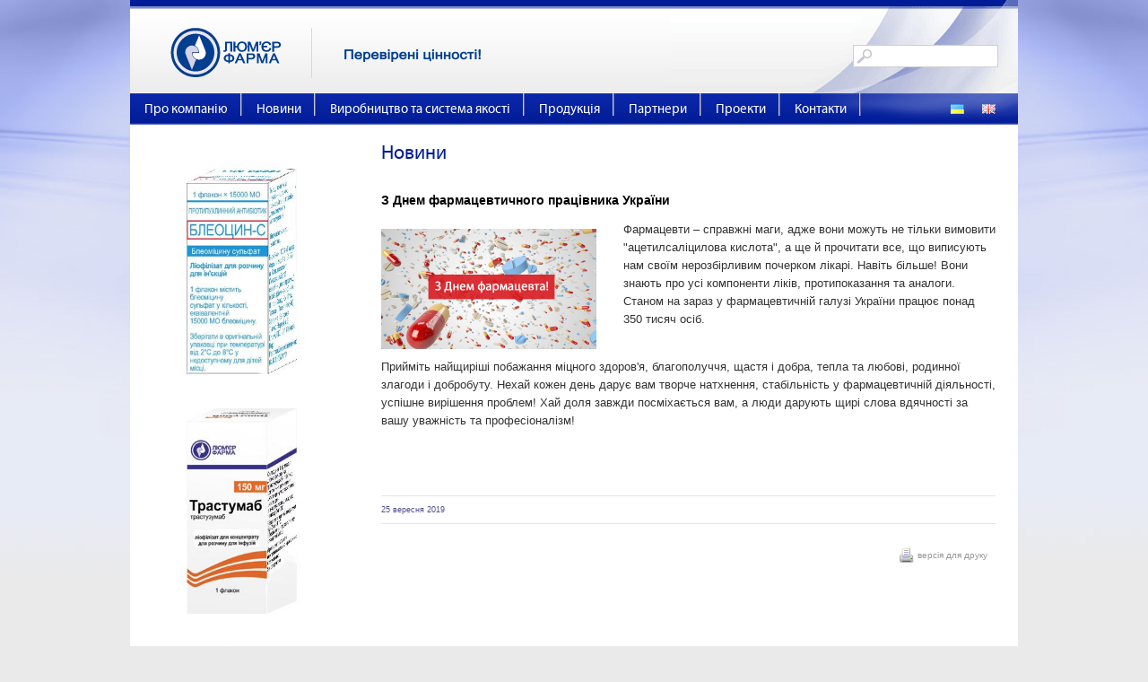

--- FILE ---
content_type: text/html;charset=UTF-8
request_url: http://lumier-pharma.com/ru/news/30.html
body_size: 4614
content:
<!DOCTYPE HTML PUBLIC "-//W3C//DTD HTML 4.01 Transitional//EN" "http://www.w3.org/TR/html4/loose.dtd">
<!--[if lt IE 7]> <html class="lt-ie9 lt-ie8 lt-ie7"> <![endif]-->
<!--[if IE 7]>    <html class="lt-ie9 lt-ie8"> <![endif]-->
<!--[if IE 8]>    <html class="lt-ie9"> <![endif]-->
<!--[if gt IE 8]><!--> <html> <!--<![endif]-->
<head>
	<meta http-equiv="Content-Type" content="text/html;charset=UTF-8">
	<title>З Днем фармацевтичного працівника України - Новини | ТОВ «Люм’єр Фарма» - вітчизняний виробник лікарських засобів</title>
	<meta name="description" content="Основним напрямком діяльності компанії є виробництво рецептурних життєво необхідних препаратів для лікування онкологічних захворювань, туберкульозу, захворювань крові, хронічних вірусних гепатитів">
	<meta name="keywords" content="">

	<link rel="stylesheet" href="/templates/css/common.css">
	<link rel="stylesheet" href="/templates/css/styles.css">

	<script src="/javascripts/prototype.js" type="text/javascript"></script>
	<script src="/javascripts/scriptaculous/scriptaculous.js?load=effects" type="text/javascript"></script>
	<script src="/javascripts/scripts.js" type="text/javascript"></script>

	<script type="text/javascript" language="javascript">
	// <![CDATA[
	var SITE_SETTINGS = {};
	SITE_SETTINGS.lang = 'ua';
	// ]]>
	</script>
</head>

<body>
	<img src="/images/bg.jpg" alt="" class="bg">
	<div id="wrapper" class="ua">
		<div id="header">
			<a href="/" class="logo">Люм'єр Фарма</a>
			<div class="slogan">Перевірені цінності!</div>
			<div class="search">
				<form action="/search/" name="searchForm" method="GET">
					<input type="text" name="query" class="search-text" value="">
					<input type="submit" class="search-btn" value=" ">
				</form>
			</div>			
		</div>
								<div id="nav">
			<ul class="nav-list">		
								<li>
					<a href="/cms/about.html" class="nav-link">Про компанію</a>
					
				</li>
				
				<li>
					<a href="/news" class="nav-link">Новини</a>
					
				</li>
				
				<li>
					<a href="/cms/manufacturing_and_quality.html" class="nav-link">Виробництво та система якості</a>
										<ul class="nav-sub">				
												<li><a href="/cms/manufacturing_and_quality/quality.html" class="nav-sub-link">Система якості</a></li>
						
						<li><a href="/cms/manufacturing_and_quality/manufacturing.html" class="nav-sub-link">Виробництво</a></li>
						
						<li><a href="/cms/manufacturing_and_quality/services.html" class="nav-sub-link">Послуги</a></li>
						
						<li><a href="/cms/manufacturing_and_quality/pharmacovigilance.html" class="nav-sub-link">Фармаконагляд</a></li>
						
					</ul>
					
				</li>
				
				<li>
					<a href="/cms/products.html" class="nav-link">Продукція</a>
										<ul class="nav-sub">				
												<li><a href="/cms/products/bleocin_s.html" class="nav-sub-link">Блеоцин-С</a></li>
						
						<li><a href="/cms/products/pegferon.html" class="nav-sub-link">Пегферон</a></li>
						
						<li><a href="/cms/products/rituxim.html" class="nav-sub-link">Ритуксим</a></li>
						
						<li><a href="/cms/products/trastumab.html" class="nav-sub-link">Трастумаб</a></li>
						
						<li><a href="/cms/products/tuberculin.html" class="nav-sub-link">Туберкулін ППД RT 23 SSI</a></li>
						
					</ul>
					
				</li>
				
				<li>
					<a href="/cms/partners.html" class="nav-link">Партнери</a>
					
				</li>
				
				<li>
					<a href="/cms/projects.html" class="nav-link">Проекти</a>
										<ul class="nav-sub">				
												<li><a href="/cms/projects/rosh.html" class="nav-sub-link">F.Hoffmann-La Roche Ltd</a></li>
						
						<li><a href="/cms/projects/msd.html" class="nav-sub-link">MSD (Schering-Plough)</a></li>
						
					</ul>
					
				</li>
				
				<li>
					<a href="/cms/contacts.html" class="nav-link">Контакти</a>
					
				</li>
				
				<li class="nav-lang">
					<ul class="lang-btn">
						<!--<li><a href="" class="lang-btn-rus"><i></i></a></li>-->
						<li><a href="/ua/ru/news/30.html" class="lang-btn-ukr"><i></i></a></li>
						<li><a href="/en/ru/news/30.html" class="lang-btn-eng"><i></i></a></li>			                                       	
					</ul>
				</li>           	
			</ul>	
		</div>	
		

		
		
		
		<div id="container">			
	<div class="container-sidebar-left">					
		
		
					<p><img src="/uploadfiles/fckeditor/image/production/%D0%9C%D0%B0%D0%BA%D0%B5%D1%82%20%D0%91%D0%BB%D0%B5%D0%BE%D1%86%D0%B8%D0%BD%20%D0%B4%D0%BB%D1%8F%20%D1%81%D0%B0%D0%B9%D1%82%D1%83%20300-400.jpg" alt="" height="267" width="200"><img src="/uploadfiles/fckeditor/image/production/%D0%9C%D0%B0%D0%BA%D0%B5%D1%82%20%D0%A2%D1%80%D0%B0%D1%81%D1%82%D1%83%D0%BC%D0%B0%D0%B1%20%D0%B4%D0%BB%D1%8F%20%D1%81%D0%B0%D0%B9%D1%82%D1%83%20300-400.jpg" alt="" height="267" width="200"><img src="/uploadfiles/fckeditor/image/production/%D0%9C%D0%B0%D0%BA%D0%B5%D1%82%20%D0%9F%D0%B5%D0%B3%D1%84%D0%B5%D1%80%D0%BE%D0%BD%20%D0%B4%D0%BB%D1%8F%20%D1%81%D0%B0%D0%B9%D1%82%D1%83%20300-400.jpg" alt="" height="267" width="200"><img src="/uploadfiles/fckeditor/image/production/%D0%9C%D0%B0%D0%BA%D0%B5%D1%82%20%D0%A0%D0%B8%D1%82%D1%83%D0%BA%D1%81%D0%B8%D0%BC%20500%20%D0%B4%D0%BB%D1%8F%20%D1%81%D0%B0%D0%B9%D1%82%D1%83%20300-400.jpg" alt="" height="267" width="200"></p>
					
	</div>
	<div class="container-content">
		<h1 class="page-title">
			Новини
		</h1>
		
		
		
					<h2 style="font-size: 14px; font-weight: bold; color: #000;">
	З Днем фармацевтичного працівника України
</h2>
<div align="center" style="float: left; margin: 10px 30px 10px 0;">
  <img src="/uploadfiles/news/5d8b4d8bebb38.png" class="gallery-img">
</div>
<p><p>Фармацевти &ndash; справжні маги, адже вони можуть не тільки вимовити &quot;ацетилсаліцилова кислота&quot;, а ще й прочитати все, що виписують нам своїм нерозбірливим почерком лікарі. Навіть більше! Вони знають про усі компоненти ліків, протипоказання та аналоги. Станом на зараз у фармацевтичній галузі України працює понад 350 тисяч осіб.</p>
<div>&nbsp;</div>
<div>Прийміть найщиріші побажання міцного здоров'я, благополуччя, щастя і добра, тепла та любові, родинної злагоди і добробуту. Нехай кожен день дарує вам творче натхнення, стабільність у фармацевтичній діяльності, успішне вирішення проблем! Хай доля завжди посміхається вам, а люди дарують щирі слова вдячності за вашу уважність та професіоналізм!</div>
<div>&nbsp;</div>
<div>&nbsp;</div>
<div>&nbsp;</div></p>
<div class="separator" style="margin: 5px 0;"></div>
<small color: #eee;>


<small><span style="color: #504D8E;">25 вересня 2019</span></small>
</small>
<div class="separator" style="margin-top: 5px; margin-bottom: 15px;"></div>
<p>
<table width="100%" cellspacing="1" cellpadding="9">
  <tr>
    <td align="right">
      <div class="va_middle">
        <img src="/images/common/print.gif" width="16" height="16">
        <a href="/print/ua/news/30" target="_blank" class="print">версія для друку</a>
      </div>
    </td>
  </tr>
</table>
</p>   
		
		
		
	</div>					
</div>	
			
		<div id="footer">
								

				<ul class="footer-nav">	  	
						<li><a href="/cms/about.html" class="footer-nav-link">Про компанію</a></li>               
			
			<li><a href="/news" class="footer-nav-link">Новини</a></li>               
			
			<li><a href="/cms/manufacturing_and_quality.html" class="footer-nav-link">Виробництво та система якості</a></li>               
			
			<li><a href="/cms/products.html" class="footer-nav-link">Продукція</a></li>               
			
			<li><a href="/cms/partners.html" class="footer-nav-link">Партнери</a></li>               
			
			<li><a href="/cms/projects.html" class="footer-nav-link">Проекти</a></li>               
			
			<li><a href="/cms/contacts.html" class="footer-nav-link">Контакти</a></li>               
			
		</ul>
		
			
			<div class="footer-contact footer-contact_ua">
				<div class="footer-contact-col-1"><!--[if gte mso 9]><xml>
<w:WordDocument>
<w:View>Normal</w:View>
<w:Zoom>0</w:Zoom>
<w:TrackMoves>
<w:TrackFormatting>
<w:DoNotShowPropertyChanges>
<w:PunctuationKerning>
<w:ValidateAgainstSchemas>
<w:SaveIfXMLInvalid>false</w:SaveIfXMLInvalid>
<w:IgnoreMixedContent>false</w:IgnoreMixedContent>
<w:AlwaysShowPlaceholderText>false</w:AlwaysShowPlaceholderText>
<w:DoNotPromoteQF>
<w:LidThemeOther>RU</w:LidThemeOther>
<w:LidThemeAsian>X-NONE</w:LidThemeAsian>
<w:LidThemeComplexScript>X-NONE</w:LidThemeComplexScript>
<w:Compatibility>
<w:BreakWrappedTables>
<w:SnapToGridInCell>
<w:WrapTextWithPunct>
<w:UseAsianBreakRules>
<w:DontGrowAutofit>
<w:SplitPgBreakAndParaMark>
<w:DontVertAlignCellWithSp>
<w:DontBreakConstrainedForcedTables>
<w:DontVertAlignInTxbx>
<w:Word11KerningPairs>
<w:CachedColBalance>
</w:Compatibility>
<m:mathPr>
<m:mathFont m:val="Cambria Math">
<m:brkBin m:val="before">
<m:brkBinSub m:val="&#45;-">
<m:smallFrac m:val="off">
<m:dispDef>
<m:lMargin m:val="0">
<m:rMargin m:val="0">
<m:defJc m:val="centerGroup">
<m:wrapIndent m:val="1440">
<m:intLim m:val="subSup">
<m:naryLim m:val="undOvr">
</m:mathPr></w:WordDocument>
</xml><![endif]--><span style="font-size: small;"><span style="font-family: Arial;"><b style="mso-bidi-font-weight:normal"><span style="line-height: 115%;">ТОВ &laquo;ЛЮМ&rsquo;ЄР ФАРМА&raquo;</span></b> Виробництво життєво необхідних лікарських засобів для лікування онкологічних захворювань, туберкульозу, захворювань крові, хронічних вірусних гепатитів.</span></span></div>
<div class="footer-contact-col-2"><span style="font-size: small;"><span style="font-family: Arial;">04073, </span></span><span style="font-size: small;"><span style="font-family: Arial;">Україна, м. </span></span><span style="font-size: small;"><span style="font-family: Arial;">Київ, проспект Степана Бандери, будинок 13.<br>
Телефон: </span></span></div>
<div class="footer-contact-col-2"><span style="font-size: small;"><span style="font-family: Arial;">+38 (044) 355-05-30</span></span></div>
<div class="footer-contact-col-2"><span style="font-size: small;"><span style="font-family: Arial;">info@lumier-pharma.com</span></span></div>				
			</div>
			<div class="footer-attention">
				Самолікування може бути шкідливим для вашого здоров'я				
			</div>
			<!--<div class="counters">
			</div>-->
			<div class="copyright">
				&copy; 2008 - 2025 Lumier Pharma. All rights reserved.<br>
				&copy; 2012 Зроблено в студії <a href="https://mcdesign.ua" target="_blank">mc design</a>
			</div>
			<a href="https://mcdesign.ua" target="_blank" class="mc-link">mc design - Creative Design Lab</a>					
		</div>
		<div class="footer-rules">
			Інформація, представлена ​​на сайті не повинна використовуватися для самостійної діагностики <br>
			і лікування та не може служити заміною очної консультації лікаря. Перед застосуванням препарату <br>
			необхідно ознайомитися з протипоказаннями
		</div>	
	</div>
</body>
</html>

--- FILE ---
content_type: text/css
request_url: http://lumier-pharma.com/templates/css/common.css
body_size: 493
content:

/* ---------------------------------------------------------- GLOBAL MESSAGES */
.messages_true {
    margin: 5px 0;
    padding: 5px;
    text-align: center;
    font-weight: bold;
    background-color: #e7fdea;
    border: 1px dotted #96d49f;
    color: #159415;
}
.messages_false {
    margin: 5px 0;
    padding: 5px;
    text-align: center;
    font-weight: bold;
    background-color: #fdf1f1;
    border: 1px dotted #eb8181;
    color: #e74242;
}

/* -------------------------------------------------------------------- OTHER */
.va_middle, .va_middle img {
    vertical-align: middle;
}
.separator  {
    overflow: hidden;
    width: 100%;
    height: 1px;
    background: #e6e6e6;
}
.hidden {
    display: none;
}
.photoframe {
    display: table;
    text-align: center;
    border: 1px solid #330000;
    background-color: #1f0000;
}
.photoframe div {
    display: table-cell;
    margin: 0 auto 0;
    width: 122px; height: 122px;
    vertical-align: middle;
}
.photoframe img {
    vertical-align:middle;
}
.float_image {
	float: left;
	margin: 0 5px 5px 0;
	padding: 4px;
	background-color: #e6e6e6;
}

.print{
	color: #999;
	font-size: 10px;
	text-decoration: none;
}


--- FILE ---
content_type: text/css
request_url: http://lumier-pharma.com/templates/css/styles.css
body_size: 5164
content:
/* =============================================================================   normilize.css   ========================================================================== */  article, aside, details, figcaption, figure, footer, header, hgroup, nav, section { display: block; }audio, canvas, video { display: inline-block; *display: inline; *zoom: 1; }audio:not([controls]) { display: none; }[hidden] { display: none; }html { font-size: 100%; overflow-y: scroll; -webkit-text-size-adjust: 100%; -ms-text-size-adjust: 100%; }body { margin: 0; font-size: 13px; line-height: 1.231; }body, button, input, select, textarea { font-family: sans-serif; color: #222; }a:focus { outline: thin dotted; }a:hover, a:active { outline: 0; }abbr[title] { border-bottom: 1px dotted; }b, strong { font-weight: bold; }blockquote { margin: 1em 40px; }dfn { font-style: italic; }hr { display: block; height: 1px; border: 0; border-top: 1px solid #ccc; margin: 1em 0; padding: 0; }ins { background: #ff9; color: #000; text-decoration: none; }mark { background: #ff0; color: #000; font-style: italic; font-weight: bold; }pre, code, kbd, samp { font-family: monospace, monospace; _font-family: 'courier new', monospace; font-size: 1em; }pre { white-space: pre; white-space: pre-wrap; word-wrap: break-word; }q { quotes: none; }q:before, q:after { content: ""; content: none; }small { font-size: 85%; }sub, sup { font-size: 75%; line-height: 0; position: relative; vertical-align: baseline; }sup { top: -0.5em; }sub { bottom: -0.25em; }ul, ol { margin: 1em 0; padding: 0 0 0 40px; }dd { margin: 0 0 0 40px; }nav ul, nav ol { list-style: none; list-style-image: none; margin: 0; padding: 0; }img { border: 0; -ms-interpolation-mode: bicubic; vertical-align: middle; }svg:not(:root) { overflow: hidden; }figure { margin: 0; }form { margin: 0; }fieldset { border: 0; margin: 0; padding: 0; }label { cursor: pointer; }legend { border: 0; *margin-left: -7px; padding: 0; }button, input, select, textarea { font-size: 100%; margin: 0; vertical-align: baseline; *vertical-align: middle; }button, input { line-height: normal; *overflow: visible; }table button, table input { *overflow: auto; }button, input[type="button"], input[type="reset"], input[type="submit"] { cursor: pointer; -webkit-appearance: button; }input[type="checkbox"], input[type="radio"] { box-sizing: border-box; }input[type="search"] { -webkit-appearance: textfield; -moz-box-sizing: content-box; -webkit-box-sizing: content-box; box-sizing: content-box; }input[type="search"]::-webkit-search-decoration { -webkit-appearance: none; }button::-moz-focus-inner, input::-moz-focus-inner { border: 0; padding: 0; }textarea { overflow: auto; vertical-align: top; resize: vertical; }input:valid, textarea:valid {  }input:invalid, textarea:invalid { background-color: #f0dddd; }table { border-collapse: collapse; border-spacing: 0; }td { vertical-align: top; }/* =============================================================================   useful.css   ========================================================================== */  .a-left { text-align: left !important; }.a-center { text-align: center !important; }.a-right { text-align: right !important; }.f-left { float: left !important; }.f-right { float: right !important; }.f-no { float: none !important; }.bg-no { background: none; }.border-no{ border: 0; }.hidden { display: none !important; visibility: hidden; }.visuallyhidden { border: 0; clip: rect(0 0 0 0); height: 1px; margin: -1px; overflow: hidden; padding: 0; position: absolute; width: 1px; }.visuallyhidden.focusable:active, .visuallyhidden.focusable:focus { clip: auto; height: auto; margin: 0; overflow: visible; position: static; width: auto; }.invisible { visibility: hidden; }.d-block { display: block !important; }.d-inline { display: inline !important; }.d-no { display: none !important; }.ir { display: block; border: 0; text-indent: -999em; overflow: hidden; background-color: transparent; background-repeat: no-repeat; text-align: left; direction: ltr; }.ir br { display: none; }.clear{ clear: both; }.border-img{	border: 3px solid #d5d5d6;	-moz-border-radius: 3px;	-webkit-border-radius: 3px;	border-radius: 3px;}@font-face {    font-family: 'MyriadProRegular';    src: url('/fonts/myriadpro-regular_1-webfont.eot');    src: url('/fonts/myriadpro-regular_1-webfont.eot?#iefix') format('embedded-opentype'),         url('/fonts/myriadpro-regular_1-webfont.woff') format('woff'),         url('/fonts/myriadpro-regular_1-webfont.ttf') format('truetype'),         url('/fonts/myriadpro-regular_1-webfont.svg#MyriadProRegular') format('svg');    font-weight: normal;    font-style: normal;}html, body{	font: 13px/20px Tahoma, Helvetica, sans-serif;	color: #333;}::-moz-selection { background: #001b96; color: #fff; text-shadow: none; }::selection { background: #001b96; color: #fff; text-shadow: none; }a { color: #001b96; }.page-title{	font-size: 22px;	color: #001b96;	font-family: 'MyriadProRegular';	font-weight: normal;	margin: 0 0 30px 0;	line-height: 24px;}/* =============================================================================   space.css      p,m = padding, margin   t,r,b,l,h,v = top, right, bottom, left, horizontal, vertical   0, 5, 10, 20 = 0px, 5px, 10px, 20px    ========================================================================== */.p0 { padding: 0 !important; }.p5 { padding: 5px !important; }.p10 { padding: 10px !important; }.p20 { padding: 20px !important; }.pt0,.pv0,.pa0{padding-top:0px !important}.pt5,.pv5,.pa5{padding-top:5px !important}.pt10,.pv10,.pa10{padding-top:10px !important}.pt20,.pv20,.pa20{padding-top:20px !important}.pr0,.ph0,.pa0{padding-right:0px !important}.pr5,.ph5,.pa5{padding-right:5px !important}.pr10,.ph10,.pa10{padding-right:10px !important}.pr20,.ph20,.pa20{padding-right:20px !important}.pb0,.pv0,.pa0{padding-bottom:0px !important}  .pb5,.pv5,.pa5{padding-bottom:5px !important}.pb10,.pv10,.pa10{padding-bottom:10px !important}.pb20,.pv20,.pa20{padding-bottom:20px !important}.pl0,.ph0,.pa0{padding-left:0px !important}.pl5,.ph5,.pa5{padding-left:5px !important}.pl10,.ph10,.pa10{padding-left:10px !important}.pl20,.ph20,.pa20{padding-left:20px !important}.m0 { margin: 0 !important; }  .m5 { margin: 5px !important; }.m10 { margin: 10px !important; }.m20 { margin: 20px !important; }.mt0,.mv0,.ma0{margin-top:0px !important}.mt5,.mv5,.ma5{margin-top:5px !important}.mt10,.mv10,.ma10{margin-top:10px !important}.mt20,.mv20,.ma20{margin-top:20px !important}.mr0,.mh0,.ma0{margin-right:0px !important}.mr5,.mh5,.ma5{margin-right:5px !important}.mr10,.mh10,.ma10{margin-right:10px !important}.mr20,.mh20,.ma20{margin-right:20px !important}.mb0,.mv0,.ma0{margin-bottom:0px !important}  .mb5,.mv5,.ma5{margin-bottom:5px !important}.mb10,.mv10,.ma10{margin-bottom:10px !important}.mb20,.mv20,.ma20{margin-bottom:20px !important}.ml0,.mh0,.ma0{margin-left:0px !important}.ml5,.mh5,.ma5{margin-left:5px !important}.ml10,.mh10,.ma10{margin-left:10px !important}.ml20,.mh20,.ma20{margin-left:20px !important}/* =============================================================================   heading.css   ========================================================================== */h1, .h1{font-size:196%; font-weight:normal; font-style: normal; color:#009560;}h2, .h2{font-size:167%; font-weight:normal; font-style: normal; color:#009560;}h3, .h3{font-size:146.5%; font-weight:normal; font-style: normal; color:#009560;}h4, .h4{font-size:123.1%; font-weight:normal; font-style: normal; color: #333;}h5, .h5{font-size:108%; font-weight:bold; font-style: normal; color:#009560;}h6, .h6{font-size:108%; font-weight:normal; font-style: italic; color:#333;}/* =============================================================================   template.css   ========================================================================== */html, body{	min-width: 990px;	background-color: #eaeaea;	position: relative;	}.bg{	position: absolute;	z-index: 1;	top: 0;	left: 0;	width: 100%;}#wrapper{	width: 990px;	margin: 0 auto;		position: relative;	z-index: 2;	background: url('/images/header-bg-x.png') repeat-x 0 0 #fff;} #container{	overflow: hidden;	padding: 20px 25px;}	#container .container-sidebar-right{		width: 230px;		padding: 0 0 0 25px;		float: right;	}		#container .container-sidebar-left{		width: 230px;		float: left;	}		#container .container-content{		width: 685px;		float: right;	}		#container.index .container-content{		float: left;	}		#container .line{		height: 40px;		width: 100%;		background-color: #f8f400;		margin-top: 35px;	}	.index-content{	overflow: hidden;	padding: 10px 0 10px 30px;	border-left: 11px solid #6676c0;	margin-top: 20px; 	width: 950px;	text-align: justify;}.col-1,.col-2{	font-size: 12px;	line-height: 16px;	text-align: justify;}.col-1{	padding: 20px 0;	border-top: 1px solid #e6e6e6;	overflow: hidden;}.col-2{	margin-right: 5%;	width: 45%;	float: left;}.col-1:last-child{	border-bottom: 1px solid #e6e6e6;}/* =============================================================================   header.css   ========================================================================== */#header{	height: 104px;	background: url('/images/header-bg.png') no-repeat right 0;	z-index: 1;}	.search{		float: right;		margin: 50px 22px 0 0;		position: relative;	}			.search .search-text{			width: 160px;					text-indent: 30px;			height: 23px;			line-height: 23px;			margin: 0;			padding: 0;			border: 1px solid #cfcfcf;				color: #e4e4e4;		}				.search .search-btn{			position: absolute;			top: 5px;			left: 5px;				width: 16px;			height: 16px;			border: 0;			background: url('/images/search-ico.png') no-repeat 0 0;				}/* =============================================================================   logo.css   ========================================================================== */.logo{	overflow: hidden;	text-indent: -9999px;	display: block;	float: left;	margin: 31px 0 0 45px;	padding-right: 35px;	border-right: 1px solid #d7d7d7;	height: 56px;	width: 122px;	background: url('/images/logo_ua.png') no-repeat 0 0px;}.ru .logo{	background: url('/images/logo_ru.png') no-repeat 0 0px;}.en .logo{	background: url('/images/logo_en.png') no-repeat 0 0px;}/* =============================================================================   _lang-btn.css   ========================================================================== */  .lang-btn{	margin: 0 15px 0 0;	padding: 0;	list-style: none;	float: right;}	.lang-btn li{		float: left;		height: 35px;		line-height: 35px;		text-align: center;	}		.lang-btn li i{			display: inline-block;			_display: inline;			zoom: 1;			height: 11px;			width: 16px;			background: url('/images/flags-ico.png') no-repeat 0 0;			margin: 12px 0;		}				.lang-btn .lang-btn-rus i{			background-position: 0 0;		}				.lang-btn .lang-btn-ukr i{			background-position: -17px 0;			width: 15px;		}				.lang-btn .lang-btn-eng i{			background-position: -33px 0;		}			.lang-btn a{		display: block;		width: 35px;		height: 35px;	}		.lang-btn a:hover{		background-color: #2c47c0;	}				/* =============================================================================   _slogan.css   ========================================================================== */.slogan{	float: left;	overflow: hidden;	text-indent: -999px;	font-size: 21px;	color: #011c95;	height: 14px;	width: 185px;	font-family: 'MyriadProRegular';	margin: 55px 0 0 36px;	background: url('/images/slogan_ua.png') no-repeat 0 0;}.ru .slogan{	background: url('/images/slogan_ru.png') no-repeat 0 0;}.en .slogan{	background: url('/images/slogan_en.png') no-repeat 0 0;}/* =============================================================================   _slider.css   ========================================================================== */#slider{	height: 159px;	width: 990px;	background-position: 0 0;	background-repeat: no-repeat;}/* =============================================================================   nav.css   ========================================================================== */#nav{		background: url('/images/nav-bg-x.gif') repeat-x 0 0;	position: relative;	z-index: 3;}	#nav .nav-list{		list-style: none;		padding: 0;		margin: 0;		background: url('/images/nav-bg.png') no-repeat right 0;		height: 35px;		line-height: 35px;	}		#nav li{		float: left;	}		#nav .nav-link{		text-decoration: none;		font-size: 15px;		color: #fff;		font-family: 'MyriadProRegular';		background: url('/images/nav-separator.gif') no-repeat right 0;		padding: 0 16px;		display: block;		text-align: center;	}		#nav li:hover .nav-link,	#nav li.selected .nav-link,	#nav .nav-link:hover{		background-color: #2c47c2;	}	#nav .nav-lang{		float: right;	}			#nav .nav-sub{			margin: 0;			padding: 10px 10px 15px 10px;			list-style: none;			position: absolute;			z-index: 50;			background-color: #2c47c2;			display: none;		} 				#nav li:hover .nav-sub{			display: block;		}							#nav .nav-sub li{				float: none;				display: block;				width: auto;			}							#nav .nav-sub li .nav-sub-link{					display: block;					padding: 0 15px;					text-decoration: none;					font-size: 12px;					color: #fff;					line-height: 28px;					font-family: 'MyriadProRegular';					border-bottom: 1px solid #223bac;				}								#nav .nav-sub li:first-child .nav-sub-link{					border-top: 1px solid #223bac;				}/* =============================================================================   _banner-block.css   ========================================================================== */.banner-block{	margin: 0 8px;	padding: 0;	list-style: none;	overflow: hidden;	border-bottom: 3px solid #ccc;}	.banner-block li{		float: left;		width: 25%;		text-align: center;		padding: 5px 0 10px 0;			}		.banner-block li:first-child{		text-align: left;	}		.banner-block li:last-child{		text-align: right;	}  /* =============================================================================   _content-block.css   ========================================================================== */.content-block,.content-block dt,.content-block dd{	margin: 0;	padding: 0;}.container-sidebar-right .content-block{	border-right: 11px solid #6676c0;	margin-right: -25px;	padding-right: 14px;}.container-sidebar-left .content-block{	border-left: 0;	margin-left: 0;	padding-left: 0;}.content-block{	margin-bottom: 10px;}	.content-block dt{		font-size: 18px;		color: #001b96;		font-family: 'MyriadProRegular';		height: 34px;		line-height: 34px;	}		.content-block dd{		border-top: 1px dotted #ccc;		padding: 8px 0;		overflow: hidden;		text-align: justify;	}			.content-block dd,		.content-block dd a{			font-size: 11px;			line-height: 15px;			color: #666;			text-decoration: none;				}				.content-block .content-block-archive a{			text-decoration: none;		}	.content-block .content-block-date,	.content-block .content-block-archive,	.content-block .content-block-archive a{		font-size: 10px;		color: #504d8e;		text-decoration: none;			border-bottom: 0;	}	/* =============================================================================   sidebar-nav.css   ========================================================================== */.sidebar-nav{	border-left: 11px solid #6676c0;	margin: 0 0 25px 0;	padding: 0;	margin-left: -25px;	padding-left: 14px;		list-style: none;	position: relative;	}	.sidebar-nav li{		font-size: 14px;		font-family: 'MyriadProRegular';				}		.sidebar-nav li:hover a	{			background: #f0f0f0;		}		.sidebar-nav li.selected a{		color: #666;	}			.sidebar-nav li a{			text-decoration: none;			color: #001b96;			padding: 5px 7px 5px 15px;			display: block;			border-bottom: 1px dotted #b2b2b2;		}				.sidebar-nav li.sub a{			background: none;			padding: 3px 7px 3px 30px;			font-size: 12px;		}/* =============================================================================   _gallery-block.css   ========================================================================== */.gallery-block,.gallery-block dt,.gallery-block dd{	margin: 0;	padding: 0;}	.gallery-block dt{		font-size: 14px;		text-transform: uppercase;		color: #009560;		font-family: MyriadProSemibold;		padding: 8px 0;	}		.gallery-block dd,	.gallery-block dd a{		text-decoration: none;		color: #404040;	}		.gallery-block dd img{		display: block;		margin-bottom: 10px;		border: 2px solid #d7d7d8;		}/* =============================================================================   _paginator.css   ========================================================================== */.paginator{	margin: 25px 10px;	padding: 0;	list-style: none;	float: left;}	.paginator li{		float: left;		margin-right: 30px;	}		.paginator li a.selected{		text-decoration: none;		font-weight: bold;	}/* =============================================================================   footer.css   ========================================================================== */#footer{	overflow: hidden;	padding: 20px 25px;}	#footer .copyright{		float: right;	}		#footer .copyright,	#footer .copyright a{				margin: 20px 20px 0 0;		text-align: right;		color: #999;		text-decoration: none;		font-size: 10px;		line-height: 15px;	}		#footer .copyright a{		margin: 0;	}		#footer .counters{		float: left;		margin: 20px 0 0 0;	}.footer-nav{	text-align: center;	overflow: hidden;	margin: 0;	padding: 0;	list-style: none;	border-top: 2px solid #ebebeb;}	.footer-nav li{		display: inline;		line-height: 50px;		font-family: 'MyriadProRegular';		font-size: 18px;		margin: 0 8px;	}			.footer-nav li a{			text-decoration: none;			color: #001b96;		}		.footer-contact{	background: url('/images/logo_small_ua.png') no-repeat 20px center #eeeeee;	padding: 20px 20px 20px 130px;	line-height: 13px;	overflow: hidden;}.en .footer-contact{	background: url('/images/logo_small_en.png') no-repeat 20px center #eeeeee;}.ru .footer-contact{	background: url('/images/logo_small_ru.png') no-repeat 20px center #eeeeee;}	.footer-contact .footer-contact-col-1{		width: 370px;		margin-right: 40px;	}		.footer-contact .footer-contact-col-2{		width: 190px;		margin-right: 40px 	}		.footer-contact .footer-contact-col-3{		width: 150px;	}		.footer-contact .footer-contact-col-1,	.footer-contact .footer-contact-col-2,	.footer-contact .footer-contact-col-3{		float: left;	}			.footer-contact,.footer-contact a{	color: #999;	font-size: 11px;	text-decoration: none;	font-family: 'MyriadProRegular';}.footer-attention{	width: 100%;	height: 60px;	overflow: hidden;	text-indent: -99999px;	background: url('/images/attention-txt.gif') no-repeat center;	border-bottom: 1px solid #ebebeb;}.ua .footer-attention{	background: url('/images/attention-txt_ua.gif') no-repeat center;}.en .footer-attention{	background: url('/images/attention-txt_en.gif') no-repeat center;}.footer-rules{	overflow: hidden;	padding: 20px 25px;	background-color: #eeeeee;	font-size: 10px;	line-height: 12px;	color: #000;}/* =============================================================================   mc-link.css   ========================================================================== */.mc-link{	display: block;	text-indent: -9999px;	overflow: hidden;	background: url('/images/mc-logo.png') no-repeat 0 0;	height: 25px;	width: 102px;	float: right;	margin: 27px 0 0 25px;}/* =============================================================================   gallery.css   ========================================================================== */.gallery{	margin: 20px 0 0 0;}	.gallery .gallery-item{		margin-bottom: 20px;		padding-bottom: 20px;		border-bottom: 1px solid #E4E5E5;		}			.gallery .gallery-item td{			padding: 10px 0 0 0;		}				.gallery .gallery-item a{			text-decoration: none;		}		.gallery .gallery-title{		text-decoration: none;		font-size: 13px;		font-family: MyriadProSemibold;	}		.gallery .gallery-num{		color: #999;		font-size: 10px;	}		.gallery .gallery-all{		font-size: 10px;		padding-top: 10px;	}		.gallery .gallery-img{		margin-bottom: 10px;		border: 3px solid #D7D7D8;		-webkit-box-shadow: 0px 0px 10px rgba(50, 50, 50, 0.3);		-moz-box-shadow:    0px 0px 10px rgba(50, 50, 50, 0.3);		box-shadow:         0px 0px 10px rgba(50, 50, 50, 0.3);			}

--- FILE ---
content_type: application/javascript
request_url: http://lumier-pharma.com/javascripts/scripts.js
body_size: 517
content:

//------------------------------------------------------------------------------

var collageClass = {
	container: 'slider',
	iterator: 0,
	delay: 5,
	timer: null,

	images: [
		'/slider/slide.jpg', 
		'/slider/slide.jpg', 
		'/slider/slide.jpg', 
		'/slider/slide.jpg'		
	],

	click: function(e){		
		collageClass.change(offset);
		if(collageClass.timer != null) clearInterval(collageClass.timer);
		collageClass.timer = setInterval(collageClass.change, collageClass.delay);
	},

	change: function(offset){
		var offset = offset || 1;
		collageClass.iterator += offset;
		if(collageClass.iterator < 0) collageClass.iterator = collageClass.images.length - 1;
		if(collageClass.iterator > collageClass.images.length - 1) collageClass.iterator = 0;

		new Effect.Opacity(collageClass.container, {
			from: 1.0,
			to: 0.0,
			duration: 0.5,
			afterFinish: function(){
				$(collageClass.container).setStyle({backgroundImage: 'url(' + collageClass.images[collageClass.iterator] + ')'});
				new Effect.Opacity(collageClass.container, {
					from: 0.0,
					to: 1.0,
					duration: 0.5
				});
			}		
		});
	},

	init: function(){
		if($(collageClass.container)){
			$A(collageClass.images).each(function(i){
				new Element('img', {src: i});
			});
			$(collageClass.container).setStyle({backgroundImage: 'url(' + collageClass.images[collageClass.iterator] + ')'});
			collageClass.timer = setInterval(collageClass.change, collageClass.delay * 1000);
		}
	}
};